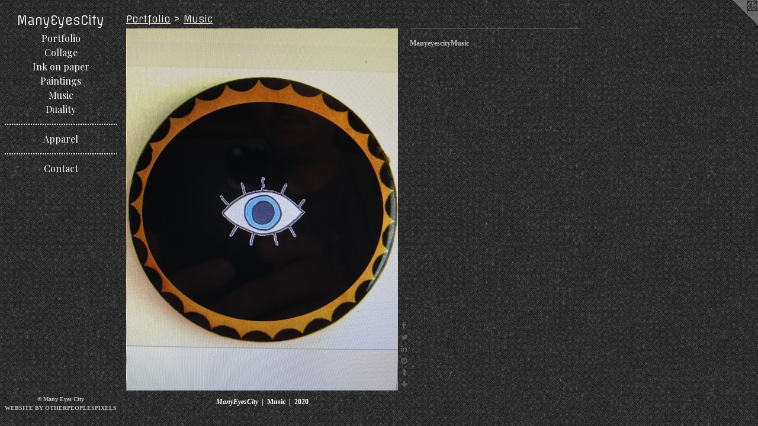

--- FILE ---
content_type: text/html;charset=utf-8
request_url: https://manyeyescity.com/artwork/4795792-ManyEyesCity.html
body_size: 3487
content:
<!doctype html><html class="no-js a-image mobile-title-align--center has-mobile-menu-icon--left has-text-next-to-media l-editorial p-artwork mobile-menu-align--center has-wall-text "><head><meta charset="utf-8" /><meta content="IE=edge" http-equiv="X-UA-Compatible" /><meta http-equiv="X-OPP-Site-Id" content="67777" /><meta http-equiv="X-OPP-Revision" content="156" /><meta http-equiv="X-OPP-Locke-Environment" content="production" /><meta http-equiv="X-OPP-Locke-Release" content="v0.0.141" /><title>ManyEyesCity</title><link rel="canonical" href="https://manyeyescity.com/artwork/4795792-ManyEyesCity.html" /><meta content="website" property="og:type" /><meta property="og:url" content="https://manyeyescity.com/artwork/4795792-ManyEyesCity.html" /><meta property="og:title" content="ManyEyesCity" /><meta content="width=device-width, initial-scale=1" name="viewport" /><link type="text/css" rel="stylesheet" href="//cdnjs.cloudflare.com/ajax/libs/normalize/3.0.2/normalize.min.css" /><link type="text/css" rel="stylesheet" media="only all" href="//maxcdn.bootstrapcdn.com/font-awesome/4.3.0/css/font-awesome.min.css" /><link type="text/css" rel="stylesheet" media="not all and (min-device-width: 600px) and (min-device-height: 600px)" href="/release/locke/production/v0.0.141/css/small.css" /><link type="text/css" rel="stylesheet" media="only all and (min-device-width: 600px) and (min-device-height: 600px)" href="/release/locke/production/v0.0.141/css/large-editorial.css" /><link type="text/css" rel="stylesheet" media="not all and (min-device-width: 600px) and (min-device-height: 600px)" href="/r17356059020000000156/css/small-site.css" /><link type="text/css" rel="stylesheet" media="only all and (min-device-width: 600px) and (min-device-height: 600px)" href="/r17356059020000000156/css/large-site.css" /><link type="text/css" rel="stylesheet" media="only all and (min-device-width: 600px) and (min-device-height: 600px)" href="//fonts.googleapis.com/css?family=Offside" /><link type="text/css" rel="stylesheet" media="only all and (min-device-width: 600px) and (min-device-height: 600px)" href="//fonts.googleapis.com/css?family=Playfair+Display:400" /><link type="text/css" rel="stylesheet" media="not all and (min-device-width: 600px) and (min-device-height: 600px)" href="//fonts.googleapis.com/css?family=Playfair+Display:400&amp;text=MENUHomePrtfliCagInk%20psucDyA" /><link type="text/css" rel="stylesheet" media="not all and (min-device-width: 600px) and (min-device-height: 600px)" href="//fonts.googleapis.com/css?family=Offside&amp;text=ManyEesCit" /><script>window.OPP = window.OPP || {};
OPP.modernMQ = 'only all';
OPP.smallMQ = 'not all and (min-device-width: 600px) and (min-device-height: 600px)';
OPP.largeMQ = 'only all and (min-device-width: 600px) and (min-device-height: 600px)';
OPP.downURI = '/x/7/7/7/67777/.down';
OPP.gracePeriodURI = '/x/7/7/7/67777/.grace_period';
OPP.imgL = function (img) {
  !window.lazySizes && img.onerror();
};
OPP.imgE = function (img) {
  img.onerror = img.onload = null;
  img.src = img.getAttribute('data-src');
  //img.srcset = img.getAttribute('data-srcset');
};</script><script src="/release/locke/production/v0.0.141/js/modernizr.js"></script><script src="/release/locke/production/v0.0.141/js/masonry.js"></script><script src="/release/locke/production/v0.0.141/js/respimage.js"></script><script src="/release/locke/production/v0.0.141/js/ls.aspectratio.js"></script><script src="/release/locke/production/v0.0.141/js/lazysizes.js"></script><script src="/release/locke/production/v0.0.141/js/large.js"></script><script src="/release/locke/production/v0.0.141/js/hammer.js"></script><script>if (!Modernizr.mq('only all')) { document.write('<link type="text/css" rel="stylesheet" href="/release/locke/production/v0.0.141/css/minimal.css">') }</script><style>.media-max-width {
  display: block;
}

@media (min-height: 4743px) {

  .media-max-width {
    max-width: 3024.0px;
  }

}

@media (max-height: 4743px) {

  .media-max-width {
    max-width: 63.75vh;
  }

}</style></head><body><header id="header"><a class=" site-title" href="/home.html"><span class=" site-title-text u-break-word">ManyEyesCity</span><div class=" site-title-media"></div></a><a id="mobile-menu-icon" class="mobile-menu-icon hidden--no-js hidden--large"><svg viewBox="0 0 21 17" width="21" height="17" fill="currentColor"><rect x="0" y="0" width="21" height="3" rx="0"></rect><rect x="0" y="7" width="21" height="3" rx="0"></rect><rect x="0" y="14" width="21" height="3" rx="0"></rect></svg></a></header><nav class=" hidden--large"><ul class=" site-nav"><li class="nav-item nav-home "><a class="nav-link " href="/home.html">Home</a></li><li class="nav-item expanded nav-museum "><a class="nav-link " href="/section/493457.html">Portfolio</a><ul><li class="nav-gallery nav-item expanded "><a class="nav-link " href="/artwork/5123543-A%20fine%20Romance.html">A fine Romance</a></li><li class="nav-gallery nav-item expanded "><a class="nav-link " href="/section/520171-Goddesses%20of%20Web%207.html">Goddeses of Web 7</a></li><li class="nav-gallery nav-item expanded "><a class="nav-link " href="/artwork/5123527-The%20Girl%20with%20the%20Ethereum%20Earrings.html">The Girl with the Ethereum Earrings</a></li><li class="nav-gallery nav-item expanded "><a class="nav-link " href="/section/493524-Ink%20on%20paper.html">Ink on paper</a></li><li class="nav-gallery nav-item expanded "><a class="nav-link " href="/section/493458-Collage%20.html">Collage</a></li><li class="nav-gallery nav-item expanded "><a class="nav-link " href="/section/494593-Paintings.html">Paintings</a></li><li class="nav-gallery nav-item expanded "><a class="selected nav-link " href="/artwork/4795792-ManyEyesCity.html">Music</a></li><li class="nav-gallery nav-item expanded "><a class="nav-link " href="/artwork/4753974-Apparel.html">Apparel</a></li></ul></li><li class="nav-item nav-outside0 "><a class="nav-link " href="/section/493458-Collage.html">Collage</a></li><li class="nav-outside1 nav-item "><a class="nav-link " href="/section/493524-Ink-on-paper.html">Ink on paper</a></li><li class="nav-item nav-outside2 "><a class="nav-link " href="/section/494593-Paintings.html">Paintings</a></li><li class="nav-outside4 nav-item "><a target="_blank" class="nav-link " href="https://manyeyescity.bandcamp.com/">Music</a></li><li class="nav-item nav-outside5 "><a target="_blank" class="nav-link " href="http://www.franciswilley.com">Duality</a></li><li class="d5 nav-divider hidden--small"></li><li class="nav-outside3 nav-item "><a target="_blank" class="nav-link " href="https://manyeyescity.threadless.com/designs">Apparel</a></li><li class="d5 nav-divider hidden--small"></li><li class="nav-item nav-contact "><a class="nav-link " href="/contact.html">Contact</a></li></ul></nav><div class=" content"><nav class=" hidden--small" id="nav"><header><a class=" site-title" href="/home.html"><span class=" site-title-text u-break-word">ManyEyesCity</span><div class=" site-title-media"></div></a></header><ul class=" site-nav"><li class="nav-item nav-home "><a class="nav-link " href="/home.html">Home</a></li><li class="nav-item expanded nav-museum "><a class="nav-link " href="/section/493457.html">Portfolio</a><ul><li class="nav-gallery nav-item expanded "><a class="nav-link " href="/artwork/5123543-A%20fine%20Romance.html">A fine Romance</a></li><li class="nav-gallery nav-item expanded "><a class="nav-link " href="/section/520171-Goddesses%20of%20Web%207.html">Goddeses of Web 7</a></li><li class="nav-gallery nav-item expanded "><a class="nav-link " href="/artwork/5123527-The%20Girl%20with%20the%20Ethereum%20Earrings.html">The Girl with the Ethereum Earrings</a></li><li class="nav-gallery nav-item expanded "><a class="nav-link " href="/section/493524-Ink%20on%20paper.html">Ink on paper</a></li><li class="nav-gallery nav-item expanded "><a class="nav-link " href="/section/493458-Collage%20.html">Collage</a></li><li class="nav-gallery nav-item expanded "><a class="nav-link " href="/section/494593-Paintings.html">Paintings</a></li><li class="nav-gallery nav-item expanded "><a class="selected nav-link " href="/artwork/4795792-ManyEyesCity.html">Music</a></li><li class="nav-gallery nav-item expanded "><a class="nav-link " href="/artwork/4753974-Apparel.html">Apparel</a></li></ul></li><li class="nav-item nav-outside0 "><a class="nav-link " href="/section/493458-Collage.html">Collage</a></li><li class="nav-outside1 nav-item "><a class="nav-link " href="/section/493524-Ink-on-paper.html">Ink on paper</a></li><li class="nav-item nav-outside2 "><a class="nav-link " href="/section/494593-Paintings.html">Paintings</a></li><li class="nav-outside4 nav-item "><a target="_blank" class="nav-link " href="https://manyeyescity.bandcamp.com/">Music</a></li><li class="nav-item nav-outside5 "><a target="_blank" class="nav-link " href="http://www.franciswilley.com">Duality</a></li><li class="d5 nav-divider hidden--small"></li><li class="nav-outside3 nav-item "><a target="_blank" class="nav-link " href="https://manyeyescity.threadless.com/designs">Apparel</a></li><li class="d5 nav-divider hidden--small"></li><li class="nav-item nav-contact "><a class="nav-link " href="/contact.html">Contact</a></li></ul><footer><div class=" copyright">© Many Eyes City</div><div class=" credit"><a href="http://otherpeoplespixels.com/ref/manyeyescity.com" target="_blank">Website by OtherPeoplesPixels</a></div></footer></nav><main id="main"><a class=" logo hidden--small" href="http://otherpeoplespixels.com/ref/manyeyescity.com" title="Website by OtherPeoplesPixels" target="_blank"></a><div class=" page clearfix media-max-width"><h1 class="parent-title title"><a href="/section/493457.html" class="root title-segment hidden--small">Portfolio</a><span class=" title-sep hidden--small"> &gt; </span><span class=" title-segment">Music</span></h1><div class=" media-and-info"><div class=" page-media-wrapper media"><span class=" page-media" id="media"><img data-aspectratio="3024/4032" class="u-img " alt="ManyEyesCity" src="//img-cache.oppcdn.com/fixed/67777/assets/8GxRWlzAVLl7lJRw.jpg" srcset="//img-cache.oppcdn.com/img/v1.0/s:67777/t:QkxBTksrVEVYVCtIRVJF/p:12/g:tl/o:2.5/a:50/q:90/3024x4032-8GxRWlzAVLl7lJRw.jpg/3024x4032/624de31d7cf0b71ea58a9752c11f2c69.jpg 3024w,
//img-cache.oppcdn.com/img/v1.0/s:67777/t:QkxBTksrVEVYVCtIRVJF/p:12/g:tl/o:2.5/a:50/q:90/984x4096-8GxRWlzAVLl7lJRw.jpg/984x1312/21d48350a28389c4a1f4d5d283e56ea2.jpg 984w,
//img-cache.oppcdn.com/img/v1.0/s:67777/t:QkxBTksrVEVYVCtIRVJF/p:12/g:tl/o:2.5/a:50/q:90/2520x1220-8GxRWlzAVLl7lJRw.jpg/915x1220/96a5ced96efe0abaa318b12d0ea0b9f1.jpg 915w,
//img-cache.oppcdn.com/img/v1.0/s:67777/t:QkxBTksrVEVYVCtIRVJF/p:12/g:tl/o:2.5/a:50/q:90/640x4096-8GxRWlzAVLl7lJRw.jpg/640x853/1b25b21c5f5b43eacadd1063b12eb807.jpg 640w,
//img-cache.oppcdn.com/img/v1.0/s:67777/t:QkxBTksrVEVYVCtIRVJF/p:12/g:tl/o:2.5/a:50/q:90/1640x830-8GxRWlzAVLl7lJRw.jpg/622x830/694c5c54d965d3b50cecf8a3ea12f0cb.jpg 622w,
//img-cache.oppcdn.com/img/v1.0/s:67777/t:QkxBTksrVEVYVCtIRVJF/p:12/g:tl/o:2.5/a:50/q:90/1400x720-8GxRWlzAVLl7lJRw.jpg/540x720/5bbfe1b77f1f927b0efa6ff4df0315b9.jpg 540w,
//img-cache.oppcdn.com/img/v1.0/s:67777/t:QkxBTksrVEVYVCtIRVJF/p:12/g:tl/o:2.5/a:50/q:90/984x588-8GxRWlzAVLl7lJRw.jpg/441x588/a714e2cd76861fe0d237354e10b0ed90.jpg 441w,
//img-cache.oppcdn.com/fixed/67777/assets/8GxRWlzAVLl7lJRw.jpg 360w" sizes="(max-device-width: 599px) 100vw,
(max-device-height: 599px) 100vw,
(max-width: 360px) 360px,
(max-height: 480px) 360px,
(max-width: 441px) 441px,
(max-height: 588px) 441px,
(max-width: 540px) 540px,
(max-height: 720px) 540px,
(max-width: 622px) 622px,
(max-height: 830px) 622px,
(max-width: 640px) 640px,
(max-height: 853px) 640px,
(max-width: 915px) 915px,
(max-height: 1220px) 915px,
(max-width: 984px) 984px,
(max-height: 1312px) 984px,
3024px" /></span><a class=" zoom-corner" style="display: none" id="zoom-corner"><span class=" zoom-icon fa fa-search-plus"></span></a><div class="share-buttons a2a_kit social-icons hidden--small" data-a2a-title="ManyEyesCity" data-a2a-url="https://manyeyescity.com/artwork/4795792-ManyEyesCity.html"><a class="u-img-link a2a_button_facebook share-button "><span class="facebook social-icon fa-facebook fa "></span></a><a class="u-img-link share-button a2a_button_twitter "><span class="twitter fa-twitter social-icon fa "></span></a><a class="u-img-link share-button a2a_button_linkedin "><span class="linkedin social-icon fa-linkedin fa "></span></a><a class="u-img-link a2a_button_pinterest share-button "><span class="fa-pinterest social-icon pinterest fa "></span></a><a class="u-img-link a2a_button_tumblr share-button "><span class="fa-tumblr social-icon tumblr fa "></span></a><a target="_blank" class="u-img-link share-button a2a_dd " href="https://www.addtoany.com/share_save"><span class="social-icon share fa-plus fa "></span></a></div></div><div class=" info border-color"><div class=" wall-text border-color"><div class=" wt-item wt-title">ManyEyesCity</div><div class=" wt-item wt-media">Music</div><div class=" wt-item wt-date">2020</div></div></div></div><div class="description wordy t-multi-column u-columns-1 u-break-word border-color description-1 hr-before--small"><p><a target="_blank" shape="rect" href="https://manyeyescity.bandcamp.com/">ManyeyescityMusic</a></p></div><div class="share-buttons a2a_kit social-icons hidden--large" data-a2a-title="ManyEyesCity" data-a2a-url="https://manyeyescity.com/artwork/4795792-ManyEyesCity.html"><a class="u-img-link a2a_button_facebook share-button "><span class="facebook social-icon fa-facebook fa "></span></a><a class="u-img-link share-button a2a_button_twitter "><span class="twitter fa-twitter social-icon fa "></span></a><a class="u-img-link share-button a2a_button_linkedin "><span class="linkedin social-icon fa-linkedin fa "></span></a><a class="u-img-link a2a_button_pinterest share-button "><span class="fa-pinterest social-icon pinterest fa "></span></a><a class="u-img-link a2a_button_tumblr share-button "><span class="fa-tumblr social-icon tumblr fa "></span></a><a target="_blank" class="u-img-link share-button a2a_dd " href="https://www.addtoany.com/share_save"><span class="social-icon share fa-plus fa "></span></a></div></div></main></div><footer><div class=" copyright">© Many Eyes City</div><div class=" credit"><a href="http://otherpeoplespixels.com/ref/manyeyescity.com" target="_blank">Website by OtherPeoplesPixels</a></div></footer><div class=" modal zoom-modal" style="display: none" id="zoom-modal"><style>@media (min-aspect-ratio: 3/4) {

  .zoom-media {
    width: auto;
    max-height: 4032px;
    height: 100%;
  }

}

@media (max-aspect-ratio: 3/4) {

  .zoom-media {
    height: auto;
    max-width: 3024px;
    width: 100%;
  }

}
@supports (object-fit: contain) {
  img.zoom-media {
    object-fit: contain;
    width: 100%;
    height: 100%;
    max-width: 3024px;
    max-height: 4032px;
  }
}</style><div class=" zoom-media-wrapper"><img onerror="OPP.imgE(this);" onload="OPP.imgL(this);" data-src="//img-cache.oppcdn.com/fixed/67777/assets/8GxRWlzAVLl7lJRw.jpg" data-srcset="//img-cache.oppcdn.com/img/v1.0/s:67777/t:QkxBTksrVEVYVCtIRVJF/p:12/g:tl/o:2.5/a:50/q:90/3024x4032-8GxRWlzAVLl7lJRw.jpg/3024x4032/624de31d7cf0b71ea58a9752c11f2c69.jpg 3024w,
//img-cache.oppcdn.com/img/v1.0/s:67777/t:QkxBTksrVEVYVCtIRVJF/p:12/g:tl/o:2.5/a:50/q:90/984x4096-8GxRWlzAVLl7lJRw.jpg/984x1312/21d48350a28389c4a1f4d5d283e56ea2.jpg 984w,
//img-cache.oppcdn.com/img/v1.0/s:67777/t:QkxBTksrVEVYVCtIRVJF/p:12/g:tl/o:2.5/a:50/q:90/2520x1220-8GxRWlzAVLl7lJRw.jpg/915x1220/96a5ced96efe0abaa318b12d0ea0b9f1.jpg 915w,
//img-cache.oppcdn.com/img/v1.0/s:67777/t:QkxBTksrVEVYVCtIRVJF/p:12/g:tl/o:2.5/a:50/q:90/640x4096-8GxRWlzAVLl7lJRw.jpg/640x853/1b25b21c5f5b43eacadd1063b12eb807.jpg 640w,
//img-cache.oppcdn.com/img/v1.0/s:67777/t:QkxBTksrVEVYVCtIRVJF/p:12/g:tl/o:2.5/a:50/q:90/1640x830-8GxRWlzAVLl7lJRw.jpg/622x830/694c5c54d965d3b50cecf8a3ea12f0cb.jpg 622w,
//img-cache.oppcdn.com/img/v1.0/s:67777/t:QkxBTksrVEVYVCtIRVJF/p:12/g:tl/o:2.5/a:50/q:90/1400x720-8GxRWlzAVLl7lJRw.jpg/540x720/5bbfe1b77f1f927b0efa6ff4df0315b9.jpg 540w,
//img-cache.oppcdn.com/img/v1.0/s:67777/t:QkxBTksrVEVYVCtIRVJF/p:12/g:tl/o:2.5/a:50/q:90/984x588-8GxRWlzAVLl7lJRw.jpg/441x588/a714e2cd76861fe0d237354e10b0ed90.jpg 441w,
//img-cache.oppcdn.com/fixed/67777/assets/8GxRWlzAVLl7lJRw.jpg 360w" data-sizes="(max-device-width: 599px) 100vw,
(max-device-height: 599px) 100vw,
(max-width: 360px) 360px,
(max-height: 480px) 360px,
(max-width: 441px) 441px,
(max-height: 588px) 441px,
(max-width: 540px) 540px,
(max-height: 720px) 540px,
(max-width: 622px) 622px,
(max-height: 830px) 622px,
(max-width: 640px) 640px,
(max-height: 853px) 640px,
(max-width: 915px) 915px,
(max-height: 1220px) 915px,
(max-width: 984px) 984px,
(max-height: 1312px) 984px,
3024px" class="zoom-media lazyload hidden--no-js " alt="ManyEyesCity" /><noscript><img class="zoom-media " alt="ManyEyesCity" src="//img-cache.oppcdn.com/fixed/67777/assets/8GxRWlzAVLl7lJRw.jpg" /></noscript></div></div><div class=" offline"></div><script src="/release/locke/production/v0.0.141/js/small.js"></script><script src="/release/locke/production/v0.0.141/js/artwork.js"></script><script>var a2a_config = a2a_config || {};a2a_config.prioritize = ['facebook','twitter','linkedin','googleplus','pinterest','instagram','tumblr','share'];a2a_config.onclick = 1;(function(){  var a = document.createElement('script');  a.type = 'text/javascript'; a.async = true;  a.src = '//static.addtoany.com/menu/page.js';  document.getElementsByTagName('head')[0].appendChild(a);})();</script><script>window.oppa=window.oppa||function(){(oppa.q=oppa.q||[]).push(arguments)};oppa('config','pathname','production/v0.0.141/67777');oppa('set','g','true');oppa('set','l','editorial');oppa('set','p','artwork');oppa('set','a','image');oppa('rect','m','media','main');oppa('send');</script><script async="" src="/release/locke/production/v0.0.141/js/analytics.js"></script><script src="https://otherpeoplespixels.com/static/enable-preview.js"></script></body></html>

--- FILE ---
content_type: text/css; charset=utf-8
request_url: https://fonts.googleapis.com/css?family=Playfair+Display:400&text=MENUHomePrtfliCagInk%20psucDyA
body_size: -409
content:
@font-face {
  font-family: 'Playfair Display';
  font-style: normal;
  font-weight: 400;
  src: url(https://fonts.gstatic.com/l/font?kit=nuFvD-vYSZviVYUb_rj3ij__anPXJzDwcbmjWBN2PKdFvUDVZNLo_EWrKVa0U-utMtOtKgNI_t3FW9ECenL01TDPRxcL_WcB&skey=f3b68f0152604ed9&v=v40) format('woff2');
}


--- FILE ---
content_type: text/css; charset=utf-8
request_url: https://fonts.googleapis.com/css?family=Offside&text=ManyEesCit
body_size: -469
content:
@font-face {
  font-family: 'Offside';
  font-style: normal;
  font-weight: 400;
  src: url(https://fonts.gstatic.com/l/font?kit=HI_KiYMWKa9QrAykQ5TiQJ-crJ_2f4ay0a5BtRzF&skey=5442f4302844a3cf&v=v26) format('woff2');
}
